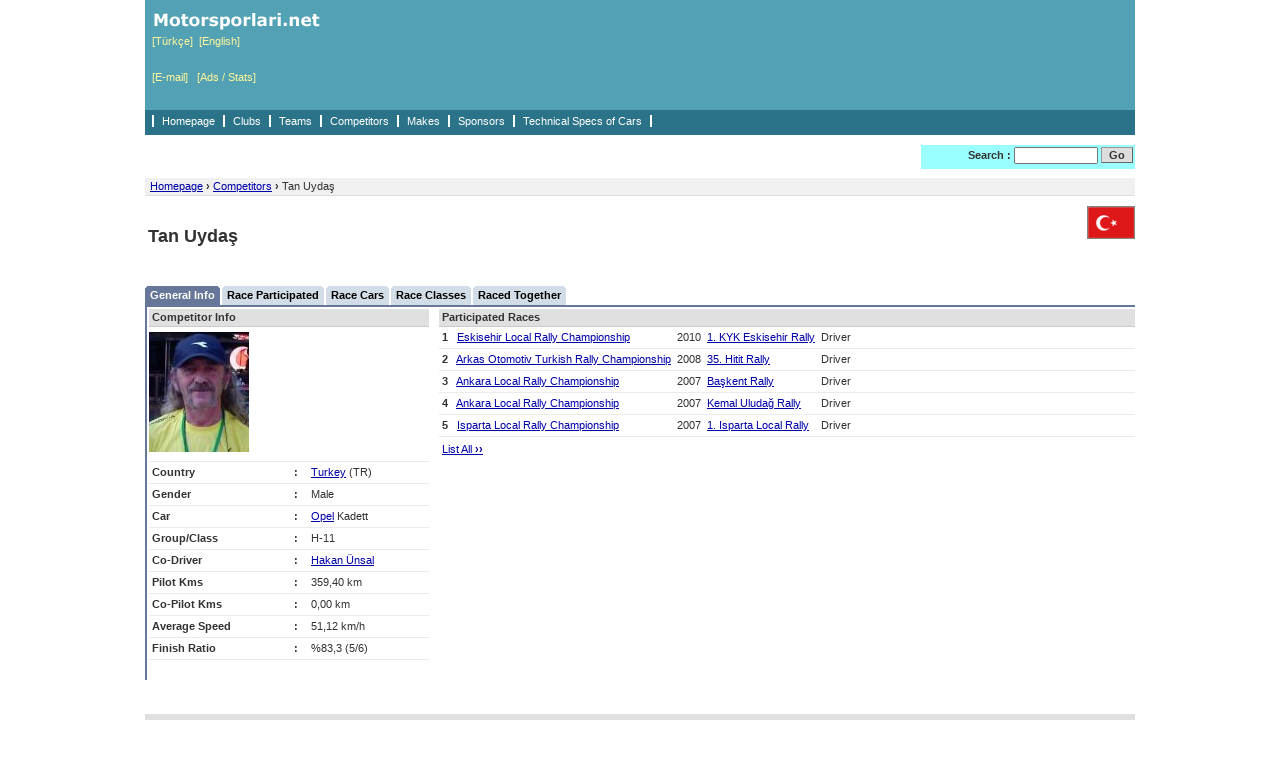

--- FILE ---
content_type: text/html
request_url: https://eng.motorsporlari.net/general/competitor.asp?competitorID=936
body_size: 4348
content:

<!DOCTYPE html PUBLIC "-//W3C//DTD XHTML 1.0 Transitional//EN" "http://www.w3.org/TR/xhtml1/DTD/xhtml1-transitional.dtd">
<html xmlns="http://www.w3.org/1999/xhtml">
<head>
<meta http-equiv="Content-Type" content="text/html; charset=ISO-8859-9" />
<title>Tan Uydaş</title>
<meta name="description" content="Motorsporlari.net" />
<meta name="keywords" content="motorsporlari, ralli, otomobil" />
<meta name="author" content="ilhan mutluay, ilhanmutluay@hotmail.com" />
<meta name="google-site-verification" content="z9BucBCyhXzmeFWq_NveW19t5WPt0iFSCSdtXSLLYPc" />
<meta name="yandex-verification" content="710aaaff9310501f" />
<link href="/style.css" rel="stylesheet" type="text/css" />
</head>
<body>


<script type="text/javascript" src="/common/popupwindow.js"></script>


<div id="container">

<div id="header">


<div id="top">
	<div id="topleft">
		<p><a href="/"><img src="/assets/common/images/company_logo_2.gif" border="0" alt="Motorsporlari.net Homepage" /></a></p>
		<p><a href="http://www.motorsporlari.net/general/competitor.asp?competitorID=936">[Türkçe]</a>&nbsp;&nbsp;<a href="http://eng.motorsporlari.net/general/competitor.asp?competitorID=936">[English]</a></p>
		<br /><br />
		<p><a href="mailto:admin@motorsporlari.net">[E-mail]</a>&nbsp;&nbsp;&nbsp;<a href="/stats/">[Ads / Stats]</a></p>
	</div>
	<div id="topmiddle">
		<p id="website_top_ads">
		
		</p>
	</div>
	<!--
	<div id="topright">
		<p><a href="mailto:admin@motorsporlari.net">[E-mail]</a></p>
		<p><a href="/stats/">[Ads / Stats]</a></p>
	</div>
	-->
</div>

<div id="nav">
	<div id="navleft">
		<ul>
			<li><a href="/">Homepage</a></li>
			<li><a href="/general/organization_list.asp">Clubs</a></li>
			<li><a href="/general/team_list.asp">Teams</a></li>
			<li><a href="/general/competitor_list.asp">Competitors</a></li>
			<li><a href="/rally/make_list.asp">Makes</a></li>
			<li><a href="/general/sponsor_list.asp">Sponsors</a></li>
			<li><a href="/car/make_list.asp">Technical Specs of Cars</a></li>
			<li>&nbsp;</li>
		</ul>
	</div>
	<div id="navright">
	</div>
</div>

<div id="topbar">
	<div id="topbarleft">
		<p>
			
		</p>
	</div>
	<div id="topbarright">
		<form action="/search.asp" method="get" name="searchform" id="searchform" class="frm">
			<b>Search :</b>
			<input class="frm" name="search" title="Search in Site" size="12" maxlength="50" value="" />
			<input type="submit" name="find" value="Go" class="frmbtn" style="width:32px;" />
		</form>
	</div>
</div>

</div>

<div id="content">


<div id="sitemap">
	<h4><a href="/">Homepage</a> <b>&rsaquo;</b> <a href="/general/competitor_list.asp">Competitors</a> <b>&rsaquo;</b> Tan Uydaş</h4>
</div>

<div id="pagetitle">
	
	<div id="pagetitleleft"><h1>Tan Uydaş</h1></div>
	<div id="pagetitleright"><img src="/assets/general/flags/ms_flag_2.gif" border="0" alt="" /></div>
</div>

<div id="menu">
	<ul>
		<li class="bg_on_left"></li>
		<li class="bg_on_button"><a href="/general/competitor.asp?competitorID=936" class="menu_on_button"> General Info </a></li>
		<li class="bg_on_right"></li>
		<li class="bg_space"></li>
		<li class="bg_off_left"></li>
		<li class="bg_off_button"><a href="/general/competitor_entry.asp?competitorID=936" class="menu_off_button"> Race Participated </a></li>
		<li class="bg_off_right"></li>
		<li class="bg_space"></li>
		<li class="bg_off_left"></li>
		<li class="bg_off_button"><a href="/general/competitor_cars.asp?competitorID=936" class="menu_off_button"> Race Cars </a></li>
		<li class="bg_off_right"></li>
		<li class="bg_space"></li>
		<li class="bg_off_left"></li>
		<li class="bg_off_button"><a href="/general/competitor_classes.asp?competitorID=936" class="menu_off_button"> Race Classes </a></li>
		<li class="bg_off_right"></li>
		<li class="bg_space"></li>
		<li class="bg_off_left"></li>
		<li class="bg_off_button"><a href="/general/competitor_together.asp?competitorID=936" class="menu_off_button"> Raced Together </a></li>
		<li class="bg_off_right"></li>
		<!--
		<li class="bg_space"></li>
		<li class="bg_off_left"></li>
		<li class="bg_off_button"><a href="/general/competitor_stats.asp?competitorID=936" class="menu_off_button"> Statistics </a></li>
		<li class="bg_off_right"></li>
		-->
		<li class="bg_empty"></li>
	</ul>
</div>

<div id="maincontent">

<table>
	<tr valign="top">
		<td class="wd2" bgcolor="#677799"></td>
		<td class="wd2" bgcolor="#FFFFFF"></td>


		<td class="ws" width="280">
			<table>
				<tr valign="top">
					<td class="title" colspan="4">Competitor Info</td>
				</tr>
				
				<tr valign="top">
					<td class="ht5"></td>
				</tr>
				<tr valign="top">
					<td width="100%" colspan="3">
						<table>
							<tr valign="top">
								<td class="wd2"></td>
								<td width="100%"><img src="/assets/general/competitorphotos/ms_cmpphoto_936.jpg" border="0" alt=""></td>
							</tr>
						</table>
					</td>
				</tr>
				<tr valign="top">
					<td class="td" colspan="4" height="5"></td>
				</tr>
				
				<tr valign="top">
					<td class="td"><b>Country</b></td>
					<td class="td"><b>:</b></td>
					<td class="td">
					
						<a href="/general/country.asp?countryID=2">Turkey</a> (TR)
					
					</td>
					<td class="td" width="100%"></td>
				</tr>
				<tr valign="top">
					<td class="td"><b>Gender</b></td>
					<td class="td"><b>:</b></td>
					<td class="td">Male</td>
					<td class="td" width="100%"></td>
				</tr>
			
				<tr valign="top">
					<td class="td"><b>Car</b></td>
					<td class="td"><b>:</b></td>
					<td class="td"><a href="/rally/make.asp?makeID=224">Opel</a> Kadett</td>
					<td class="td" width="100%"></td>
				</tr>
				<tr valign="top">
					<td class="td"><b>Group/Class</b></td>
					<td class="td"><b>:</b></td>
					<td class="td">H-11</td>
					<td class="td" width="100%"></td>
				</tr>
				<tr valign="top">
					<td class="td">
						<b>
			Co-Driver
						</b>
					</td>
					<td class="td"><b>:</b></td>
					<td class="td"><a href="/general/competitor.asp?competitorID=1301">Hakan Ünsal</a></td>
					<td class="td" width="100%"></td>
				</tr>
			
				<tr valign="top">
					<td class="td"><b>Pilot Kms</b></td>
					<td class="td"><b>:</b></td>
					<td class="td">359,40 km</td>
					<td class="td" width="100%"></td>
				</tr>
				
				<tr valign="top">
					<td class="td"><b>Co-Pilot Kms</b></td>
					<td class="td"><b>:</b></td>
					<td class="td">0,00 km</td>
					<td class="td" width="100%"></td>
				</tr>
				
				<tr valign="top">
					<td class="td"><b>Average Speed</b></td>
					<td class="td"><b>:</b></td>
					<td class="td">51,12 km/h</td>
					<td class="td" width="100%"></td>
				</tr>
			
				<tr valign="top">
					<td class="td"><b>Finish Ratio</b></td>
					<td class="td"><b>:</b></td>
					<td class="td">
				%83,3 (5/6) 
					</td>
					<td class="td" width="100%"></td>
				</tr>
			
			</table>
			<table>
				<tr valign="top">
					<td class="ht20"></td>
				</tr>
				<tr valign="top">
					<td>
						
					</td>
					<td width="100%"></td>
				</tr>
			</table>
		</td>

		<td class="wd10"></td>
		<td class="ws" width="696">
	
			<table width="100%" border="0" cellspacing="0" cellpadding="2">
				<tr valign="top">
					<td class="title" colspan="7">Participated Races</td>
				</tr>
		
				<tr valign="top">
			<td width="20" class="tdc" nowrap><b>1</b></td>
					<td class="td">
			
						&nbsp;<a href="/rally/championship.asp?championshipID=52">Eskisehir Local Rally Championship</a>
			
					</td>
					<td class="td">2010</td>
					<td class="td"><a href="/rally/competition.asp?competitionID=106">1. KYK Eskisehir Rally</a></td>
					<td class="tdr">
			Driver
					</td>
					<td class="td" width="100%"></td>
				</tr>
			
				<tr valign="top">
			<td width="20" class="tdc" nowrap><b>2</b></td>
					<td class="td">
			
						&nbsp;<a href="/rally/championship.asp?championshipID=27">Arkas Otomotiv Turkish Rally Championship</a>
			
					</td>
					<td class="td">2008</td>
					<td class="td"><a href="/rally/competition.asp?competitionID=72">35. Hitit Rally</a></td>
					<td class="tdr">
			Driver
					</td>
					<td class="td" width="100%"></td>
				</tr>
			
				<tr valign="top">
			<td width="20" class="tdc" nowrap><b>3</b></td>
					<td class="td">
			
						&nbsp;<a href="/rally/championship.asp?championshipID=18">Ankara Local Rally Championship</a>
			
					</td>
					<td class="td">2007</td>
					<td class="td"><a href="/rally/competition.asp?competitionID=62">Başkent Rally</a></td>
					<td class="tdr">
			Driver
					</td>
					<td class="td" width="100%"></td>
				</tr>
			
				<tr valign="top">
			<td width="20" class="tdc" nowrap><b>4</b></td>
					<td class="td">
			
						&nbsp;<a href="/rally/championship.asp?championshipID=18">Ankara Local Rally Championship</a>
			
					</td>
					<td class="td">2007</td>
					<td class="td"><a href="/rally/competition.asp?competitionID=61">Kemal Uludağ Rally</a></td>
					<td class="tdr">
			Driver
					</td>
					<td class="td" width="100%"></td>
				</tr>
			
				<tr valign="top">
			<td width="20" class="tdc" nowrap><b>5</b></td>
					<td class="td">
			
						&nbsp;<a href="/rally/championship.asp?championshipID=19">Isparta Local Rally Championship</a>
			
					</td>
					<td class="td">2007</td>
					<td class="td"><a href="/rally/competition.asp?competitionID=54">1. Isparta Local Rally</a></td>
					<td class="tdr">
			Driver
					</td>
					<td class="td" width="100%"></td>
				</tr>
			
				<tr valign="top">
					<td class="tdn" colspan="7"><a href="/general/competitor_entry.asp?competitorID=936">List All&nbsp;<b>&rsaquo;</b><b>&rsaquo;</b></a></td>
				</tr>
					
			</table>
	
		</td>
	</tr>
</table>

</div>
</div>

<div id="footer">

<p>
	<br /><br />
</p>

<div id="bottom">
	<div id="bottomleft">
		<p><a href="http://www.ilhanmutluay.com" target="_blank">web site by ilhan mutluay</a></p>
	</div>
	<div id="bottomright">
		<p>2000-2026&nbsp; <a href="http://eng.motorsporlari.net" title="Motorsporlari.net - Anasayfa">eng.motorsporlari.net</a> - Motorsports Database</p>
	</div>
</div>
</div>

</div>
<div id="bodyend">

	<div id="bodyendleft">
	
		<p>
			<script src="http://www.google-analytics.com/urchin.js" type="text/javascript">
			</script>
			<script type="text/javascript">
			_uacct = "UA-1798233-2";
			urchinTracker();
			</script>
		</p>
	
	</div>
	<div id="bodyendright">
		
	</div>

</div>
</body>
</html>